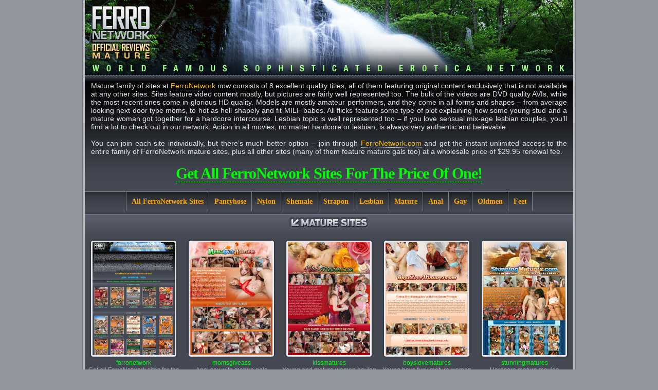

--- FILE ---
content_type: text/html
request_url: http://reviews.ferronetwork.com/mature/index.shtml?id=ferroc101756&tr=1
body_size: 2498
content:
<html><head>
<meta name="keywords" content="FerroNetwork mature">
<meta name="GENERATOR" content="Microsoft FrontPage 6.0">
<meta name="ProgId" content="FrontPage.Editor.Document">
<link rel="icon" href="http://www.ferronetwork.com/favicon.ico" type="image/x-icon"> 
<link rel="shortcut icon" href="http://www.ferronetwork.com/favicon.ico" type="image/x-icon">
<meta http-equiv="Content-Type" content="text/html; charset=windows-1251">
<link rel=stylesheet type="text/css" href="http://design.ferronetwork.com/sites/common/review/niche.css">
<script type="text/javascript" src="http://design.ferronetwork.com/sites/common/review/door/jquery-1.2.6.min.js"></script>
<script type="text/javascript" src="http://design.ferronetwork.com/sites/common/review/door/jquery.backgroundPosition.js"></script>
	<!--[if lt IE 7]>
	<style type="text/css">
	a.link {
	   filter:progid:DXImageTransform.Microsoft.AlphaImageLoader(src='http://design.ferronetwork.com/sites/common/review/door/window.png', sizingMethod='scale');
	   background: url('http://design.ferronetwork.com/sites/common/review/door/blank.gif');
	}
	</style>
	<![endif]-->
	<script type="text/javascript">
		$(document).ready(function() {

			//Set css in Firefox (Required to use the backgroundPosition js)
			$('#shutter1').css({backgroundPosition: '0px 0px'});
			//Animate the shutter  
			$(".link").hover(function(){
			      $(this).parent().animate({backgroundPosition: '(0px -130px)'}, 500 );
			    }, function() {
			      $(this).parent().animate({backgroundPosition: '(0px 0px)'}, 500 );
			}); 
		 });
</script>
<title>FerroNetwork > Reviews Mature Niche</title>
</head><body>

<div align="center"><table width="960"><tr>
<td class="tbleft"></td><td class="tbcenter">
<div class="toplogo"><a href="http://reviews.ferronetwork.com/index.shtml?id=ferroc101756&amp;tr=1"><img src="http://design.ferronetwork.com/sites/common/review/img/nch_tlg_mature.jpg" width="136" height="147" alt="FerroNetwork"><img src="http://design.ferronetwork.com/sites/common/review/img/nch_tlg_right.jpg" width="814" height="147" alt="FerroNetwork"></a></div>
<div class="text">
<p>Mature family of sites at <a href="http://reviews.ferronetwork.com/ferronetwork/index.shtml?id=ferroc101756&amp;tr=1">FerroNetwork</a> now consists of 8 excellent quality 
titles, all of them featuring original content exclusively that is not available 
at any other sites. Sites feature video content mostly, but pictures are fairly 
well represented too. The bulk of the videos are DVD quality AVIs, while the 
most recent ones come in glorious HD quality. Models are mostly amateur 
performers, and they come in all forms and shapes – from average looking next 
door type moms, to hot as hell shapely and fit MILF babes. All flicks feature 
some type of plot explaining how some young stud and a mature woman got together 
for a hardcore intercourse. Lesbian topic is well represented too – if you love 
sensual mix-age lesbian couples, you’ll find a lot to check out in our network. 
Action in all movies, no matter hardcore or lesbian, is always very authentic 
and believable.<br>
<br>
You can join each site individually, but there’s much better option – join 
through <a href="http://www.ferronetwork.com/cgi-bin/click.cgi?id=ferroc101756&amp;tr=1">FerroNetwork.com</a> and get the instant unlimited access to the entire 
family of FerroNetwork mature sites, plus all other sites (many of them feature 
mature gals too) at a wholesale price of $29.95 renewal fee.</p>

<h1><a href="http://www.ferronetwork.com/cgi-bin/click.cgi?id=ferroc101756&amp;tr=1">Get all FerroNetwork sites for the price of one!</a></h1>
</div>
<div class="navi"><div class="navicontainer">
        <ul class="wrpr">
        <li><a href="http://reviews.ferronetwork.com/index.shtml?id=ferroc101756&amp;tr=1">All FerroNetwork Sites</a></li>
        <li><a href="http://reviews.ferronetwork.com/pantyhose/index.shtml?id=ferroc101756&amp;tr=1">Pantyhose</a></li>
        <li><a href="http://reviews.ferronetwork.com/pantyhose/index.shtml?id=ferroc101756&amp;tr=1#nylon">Nylon</a></li>
        <li><a href="http://reviews.ferronetwork.com/shemale/index.shtml?id=ferroc101756&amp;tr=1">Shemale</a></li>
        <li><a href="http://reviews.ferronetwork.com/strapon/index.shtml?id=ferroc101756&amp;tr=1">Strapon</a></li>
        <li><a href="http://reviews.ferronetwork.com/lesbian/index.shtml?id=ferroc101756&amp;tr=1">Lesbian</a></li>
        <li><a href="#">Mature</a></li>
        <li><a href="http://reviews.ferronetwork.com/anal/index.shtml?id=ferroc101756&amp;tr=1">Anal</a></li>
        <li><a href="http://reviews.ferronetwork.com/gay/index.shtml?id=ferroc101756&amp;tr=1">Gay</a></li>
        <li><a href="http://reviews.ferronetwork.com/oldmen/index.shtml?id=ferroc101756&amp;tr=1">Oldmen</a></li>
        <li id="borigth"><a href="http://reviews.ferronetwork.com/feet/index.shtml?id=ferroc101756&amp;tr=1">Feet</a></li>
        </ul>
    	</div></div>
		

<!-- mature block -->     
<div class="zag1"><a name="mature" href="http://reviews.ferronetwork.com/mature/index.shtml?id=ferroc101756&amp;tr=1"><img src="http://design.ferronetwork.com/sites/common/review/img/cat_matures.gif" width="155" height="50"></a></div>
<table class="thumbs" cellpadding="0"><tr><td>
    <a href="http://reviews.ferronetwork.com/ferronetwork/index.shtml?id=ferroc101756&amp;tr=1">
    <img src="http://design.ferronetwork.com/sites/common/paysite_icons/ferronetwork_176x236_001.jpg" width="176" height="236" alt="FerroNetwork, FerroCash"><br>
    ferronetwork</a><br>
    Get all FerroNetwork sites for the price of one!</td><td>
    <a href="http://reviews.ferronetwork.com/momsgiveass/index.shtml?id=ferroc101756&amp;tr=1">
    <img src="http://design.ferronetwork.com/sites/common/paysite_icons/momsgiveass_176x236_001.jpg" width="176" height="236" alt="MomsGiveAss, FerroNetwork, FerroCash"><br>
    momsgiveass</a><br>
    Anal sex with mature gals</td><td>
    <a href="http://reviews.ferronetwork.com/kissmatures/index.shtml?id=ferroc101756&amp;tr=1">
    <img src="http://design.ferronetwork.com/sites/common/paysite_icons/kissmatures_176x236_001.jpg" width="176" height="236" alt="KissMatures, FerroNetwork, FerroCash"><br>
    kissmatures</a><br>
    Young and mature women having sex</td><td>
    <a href="http://reviews.ferronetwork.com/boyslovematures/index.shtml?id=ferroc101756&amp;tr=1">
    <img src="http://design.ferronetwork.com/sites/common/paysite_icons/boyslovematures_176x236_001.jpg" width="176" height="236" alt="BoysLoveMatures, FerroNetwork, FerroCash"><br>
    boyslovematures</a><br>
    Young boys fuck mature women</td><td>
    <a href="http://reviews.ferronetwork.com/stunningmatures/index.shtml?id=ferroc101756&amp;tr=1">
    <img src="http://design.ferronetwork.com/sites/common/paysite_icons/stunningmatures_176x236_001.jpg" width="176" height="236" alt="StunningMatures, FerroNetwork, FerroCash"><br>
    stunningmatures</a><br>
    Hardcore mature movies</td>
  </tr><tr><td>
    <a href="http://reviews.ferronetwork.com/actionmatures/index.shtml?id=ferroc101756&amp;tr=1">
    <img src="http://design.ferronetwork.com/sites/common/paysite_icons/actionmatures_176x236_001.jpg" width="176" height="236" alt="ActionMatures, FerroNetwork, FerroCash"><br>
    actionmatures</a><br>
    DVD quality mature videos</td><td>
    <a href="http://reviews.ferronetwork.com/girlsformatures/index.shtml?id=ferroc101756&amp;tr=1">
    <img src="http://design.ferronetwork.com/sites/common/paysite_icons/girlsformatures_176x236_001.jpg" width="176" height="236" alt="GirlsForMatures, FerroNetwork, FerroCash"><br>
    girlsformatures</a><br>
    Mature women having sex with girls</td><td>
    <a href="http://reviews.ferronetwork.com/guysformatures/index.shtml?id=ferroc101756&amp;tr=1">
    <img src="http://design.ferronetwork.com/sites/common/paysite_icons/guysformatures_176x236_001.jpg" width="176" height="236" alt="GuysForMatures, FerroNetwork, FerroCash"><br>
    guysformatures</a><br>
    Mature women having sex with guys</td><td>
    <a href="http://reviews.ferronetwork.com/maturesandpantyhose/index.shtml?id=ferroc101756&amp;tr=1">
    <img src="http://design.ferronetwork.com/sites/common/paysite_icons/maturesandpantyhose_176x236_001.jpg" width="176" height="236" alt="MaturesAndPantyhose, FerroNetwork, FerroCash"><br>
    maturesandpantyhose</a><br>
    Mature women in pantyhose</td><td>
    &nbsp;</td>
  </tr></table>
<!-- end mature block -->

		
<div><img src="http://design.ferronetwork.com/sites/common/review/img/nch_pu.gif" width="950" height="1"></div>		
<!-- table bottom -->
<table><tr><td class="bottom">
<h2><a href="http://www.ferronetwork.com/cgi-bin/click.cgi?id=ferroc101756&amp;tr=1">Get all FerroNetwork sites for the price of one!</a></h2>
<br>
<span>All models were at least 18 years old when they were photographed.<br>
All Rights Reserved © 1999 - 2026</span><br><br>
<div align=center>		
<ul id="menuback">
<li class="shutter" id="shutter1"><a class="link" href="http://www.ferronetwork.com/cgi-bin/click.cgi?id=ferroc101756&amp;tr=1">Link 1</a></li>
</ul></div>

<br>
<br>
</td></tr></table>
<!-- end table bottom -->
		
</td><td class="tbright"></td></tr></table>
<div class="nbottom"><img border="0" src="http://design.ferronetwork.com/sites/common/review/img/nch_tb_bott.gif" width="960" height="28" alt="FerroNetwork"></div>
</div></body></html>

--- FILE ---
content_type: text/css
request_url: http://design.ferronetwork.com/sites/common/review/niche.css
body_size: 5485
content:
html, body
{
	font-family: Verdana, Tahoma, Arial, Helvetica, sans-serif;
	height: 100%;
	margin: 0px;
	padding: 0px;
	color: #F1F2F6;
	background-color: #93959d;
}

A IMG { border: 0; }

img {
	 border: 0px;
}

A{
	color: #FFB400;
	text-decoration: none;
}
A:hover{
	color: #FFFFFF;
	text-decoration: none;
}

table{
border:0px;
border-collapse:collapse; /* cellspacing="0" */
}

table td{
padding:0px; /* cellpadding="0" */
}


.tbleft {
	background-image: url('http://design.ferronetwork.com/sites/common/review/img/nch_tb_lf.gif');
	background-repeat: repeat-y;
	width: 5px;
	vertical-align: top;
}


.tbright {
	background-image: url('http://design.ferronetwork.com/sites/common/review/img/nch_tb_rf.gif');
	background-repeat: repeat-y;
	width: 5px;
	vertical-align: top;
}

.tbcenter {
	padding: 0px;
	margin: 0px;
	width: 950px;
	text-align: center;
	vertical-align: top;
	background-color: #454954;
	font-size: -1000px;
}
.nbottom {
	width: 960px;
	height: 28px;

}

.toplogo {
}



.text {
	background-image: url('http://design.ferronetwork.com/sites/common/review/img/nch_fc.gif');
	background-repeat: repeat-x;
	font-family: Verdana, Arial, Helvetica, sans-serif;
	font-size: 14px;
	font-weight: normal;
	color: #E3E5EA;
	padding: 12px;
	text-align: justify;
	vertical-align: top;
}
.text p {
	padding-bottom: 14px;
	margin: 0px;
}
.text a {
	font-weight: normal;
	color: #FFC000;
	text-decoration: none;
	border-bottom-style: dotted;
	border-width: 1px;
	border-color: #FFCC00;
}
.text a:hover {
	font-weight: normal;
	color: #FFFFFF;
	text-decoration: none;
	border-bottom-style: dotted;
	border-width: 1px;
	border-color: #FFFFFF;
}

.text h1 {
	margin: 0px;
	text-align: center;
	font-family: Tahoma;
	font-size: 30px;
	font-weight: bolder;
	text-transform: capitalize;
	padding-top: 4px;
	padding-bottom: 6px;
	letter-spacing: -1px;
}
.text h1 a {
	font-weight: bolder;
	text-decoration: none;
	color: #00FF00;
	border-bottom-style: dashed;
	border-width: 1px;
	border-color: #00FF00;
}
.text h1 a:hover {
	font-weight: bolder;
	text-decoration: none;
	color: #ffffff;
	border-bottom-style: dashed;
	border-width: 1px;
	border-color: #ffffff;
}


/* navi menu */
.navi {
	background-image: url('http://design.ferronetwork.com/sites/common/review/img/nch_mnf_b.gif');
	background-repeat: repeat-x;
	background-position: top;
	position: relative;
	font-size: 14px;
	text-align: center;
	height: 38px;
	margin: auto;
	padding: 0px;
	font-family: Tahoma;
	overflow:hidden;
}

.navicontainer {
	margin: 0px;
	padding: 0px;
	float: left;
	left: 50%;
	position: relative;
	text-align: center;
	height: 38px;
	}

.wrpr {
    position: relative;
    left: -50%;
    float: left;
    list-style: none;
    margin: 0; padding: 0;
    height: 38px;

}

.navi a, .navi li  {
	background-position: 0 0;
	padding: 12px 10px 0px 10px;
	float: left;
	margin: 0;
	color: #ffa800;
	font-weight: bold;
	text-decoration: none;
	background-image: url('http://design.ferronetwork.com/sites/common/review/img/nch_mnf2.gif');
	background-position: 0px 0px;
	background-repeat: repeat-x;
	height: 38px;
}

#borigth {
	padding: 0px;
	margin: 0;
	height: 38px;
	border-width: 1px;
	border-color: #7c8089;
	border-right-style: solid;
}

.navi li {
	padding: 0px;
	margin: 0;
	height: 38px;
	border-width: 1px;
	border-color: #7c8089;
	border-left-style: solid;
}
.navi li a:hover {
	color: #f3f3f3;
	text-decoration: none;
	background-position: 0px -38px;
	background-image: url('http://design.ferronetwork.com/sites/common/review/img/nch_mnf2.gif');
	background-repeat: repeat-x;
	height: 31px;
	padding-top: 11px;
}



.thumbs {
	width: 950px;
	margin-bottom: 16px;
}
.thumbs td {
	padding: 3px 2px 6px 2px;
	width: 20%;
	text-align: center;
	vertical-align: top;
	font-size: 12px;
	color: #a4a9b5;
}
.thumbs td a {
	color: #00ff12;
	text-decoration: none;

}
.thumbs td a:hover {
	color: #FFFFFF;
	text-decoration: underline;
}


.bottom {
	background-color: #2B2E3B;
	background-image: url('http://design.ferronetwork.com/sites/common/review/img/bk_d.gif');
	background-repeat: repeat-x;
	background-position: left top;
	text-align: center;
	vertical-align: top;
	font-size: 16px;
	padding-top: 10px;
	width: 950px;
}
.bottom span {
	color: #808391;
	font-size: 12px;
}
.bottom h2 {
	padding: 1px 1px 20px 1px;
	margin: 1px;
	font-family: Tahoma, Verdana, Helvetica, Arial, sans-serif;
	font-size: 30px;
	color: #F0F1F4;
	letter-spacing: -1px;
	font-weight: bold;
	text-align: center;
	text-transform: capitalize;
}
.bottom h2 a {
	color: #51DCFF;
	border-bottom-style: dashed;
	border-width: 1px;
}
.bottom h2 a:hover {
	color: #ffd237;
	border-bottom-style: dashed;
	border-width: 1px;
}

.zag1 {
	background-image: url('http://design.ferronetwork.com/sites/common/review/img/cat_bk.gif');
	background-repeat: repeat-x;
	width: 100%;
	height: 50px;
}



a { outline-style: none; }
ul#menuback {
	padding: 0px;
	margin: 0px auto 0px auto;
	list-style: none;
	background: url('http://design.ferronetwork.com/sites/common/review/door/garage.gif') no-repeat;
	width: 130px;
	overflow: auto;
}

ul#menuback li.shutter {
	width: 130px;
	height: 86px;
	display: block;
	float: left;
}

ul#menuback li#shutter1 {
	background: url('http://design.ferronetwork.com/sites/common/review/door/door.gif') no-repeat; 
}

a.link {
	width: 130px;
	height: 86px;
	display: block;
	background: url('http://design.ferronetwork.com/sites/common/review/door/window.png') no-repeat;
	text-indent: -9999px;
}





